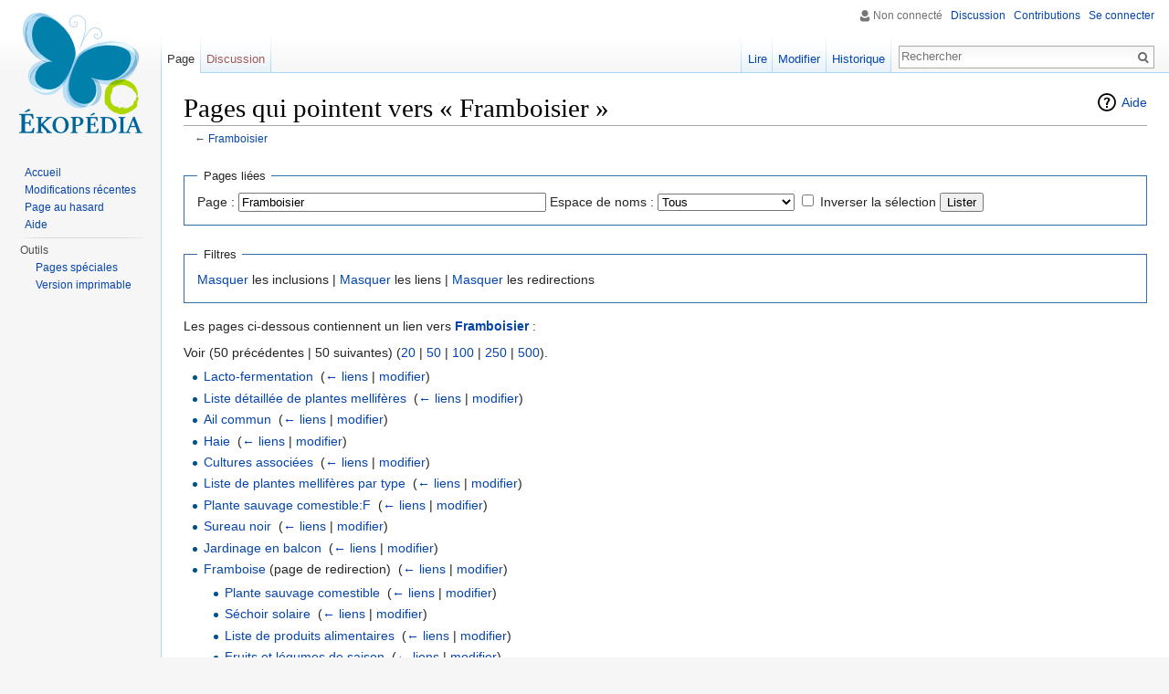

--- FILE ---
content_type: text/html; charset=UTF-8
request_url: http://www.ekopedia.fr/wiki/Sp%C3%A9cial:Pages_li%C3%A9es/Framboisier
body_size: 5918
content:
<!DOCTYPE html>
<html lang="fr" dir="ltr" class="client-nojs">
<head>
<meta charset="UTF-8"/>
<title>Pages qui pointent vers « Framboisier » — Ekopedia</title>
<script>document.documentElement.className = document.documentElement.className.replace( /(^|\s)client-nojs(\s|$)/, "$1client-js$2" );</script>
<script>(window.RLQ=window.RLQ||[]).push(function(){mw.config.set({"wgCanonicalNamespace":"Special","wgCanonicalSpecialPageName":"Whatlinkshere","wgNamespaceNumber":-1,"wgPageName":"Spécial:Pages_liées/Framboisier","wgTitle":"Pages liées/Framboisier","wgCurRevisionId":0,"wgRevisionId":0,"wgArticleId":0,"wgIsArticle":false,"wgIsRedirect":false,"wgAction":"view","wgUserName":null,"wgUserGroups":["*"],"wgCategories":[],"wgBreakFrames":true,"wgPageContentLanguage":"fr","wgPageContentModel":"wikitext","wgSeparatorTransformTable":[",\t."," \t,"],"wgDigitTransformTable":["",""],"wgDefaultDateFormat":"dmy","wgMonthNames":["","janvier","février","mars","avril","mai","juin","juillet","août","septembre","octobre","novembre","décembre"],"wgMonthNamesShort":["","jan","fév","mar","avr","mai","juin","juil","août","sep","oct","nov","déc"],"wgRelevantPageName":"Framboisier","wgRelevantArticleId":4912,"wgRequestId":"441fe89e4bfde8a977a907b1","wgIsProbablyEditable":false,"wgWikiEditorEnabledModules":{"toolbar":true,"dialogs":true,"preview":true,"publish":true}});mw.loader.implement("user.options",function($,jQuery,require,module){mw.user.options.set({"variant":"fr"});});mw.loader.implement("user.tokens",function ( $, jQuery, require, module ) {
mw.user.tokens.set({"editToken":"+\\","patrolToken":"+\\","watchToken":"+\\","csrfToken":"+\\"});/*@nomin*/;

});mw.loader.load(["mediawiki.page.startup","skins.vector.js"]);});</script>
<link rel="stylesheet" href="/load.php?debug=false&amp;lang=fr&amp;modules=mediawiki.helplink%2CsectionAnchor%7Cmediawiki.legacy.commonPrint%2Cshared%7Cmediawiki.skinning.interface%7Cskins.vector.styles&amp;only=styles&amp;skin=vector"/>
<meta name="ResourceLoaderDynamicStyles" content=""/>
<script async="" src="/load.php?debug=false&amp;lang=fr&amp;modules=startup&amp;only=scripts&amp;skin=vector"></script>
<meta name="generator" content="MediaWiki 1.27.1"/>
<meta name="robots" content="noindex,nofollow"/>
<link rel="shortcut icon" href="/favicon.ico"/>
<link rel="search" type="application/opensearchdescription+xml" href="/opensearch_desc.php" title="Ekopedia (fr)"/>
<link rel="EditURI" type="application/rsd+xml" href="https://www.ekopedia.fr/api.php?action=rsd"/>
<link rel="copyright" href="https://creativecommons.org/licenses/by-sa/4.0/"/>
<link rel="alternate" type="application/atom+xml" title="Flux Atom de Ekopedia" href="/index.php?title=Sp%C3%A9cial:Modifications_r%C3%A9centes&amp;feed=atom"/>
<script>
        (function(i,s,o,g,r,a,m){i['GoogleAnalyticsObject']=r;i[r]=i[r]||function(){
        (i[r].q=i[r].q||[]).push(arguments)},i[r].l=1*new Date();a=s.createElement(o),
        m=s.getElementsByTagName(o)[0];a.async=1;a.src=g;m.parentNode.insertBefore(a,m)
        })(window,document,'script','https://www.google-analytics.com/analytics.js','ga');

        ga('create', 'UA-92489707-1', 'auto');
        ga('send', 'pageview');
        </script>
</head>
<body class="mediawiki ltr sitedir-ltr ns--1 ns-special mw-special-Whatlinkshere page-Spécial_Pages_liées_Framboisier rootpage-Spécial_Pages_liées_Framboisier skin-vector action-view">
		<div id="mw-page-base" class="noprint"></div>
		<div id="mw-head-base" class="noprint"></div>
		<div id="content" class="mw-body" role="main">
			<a id="top"></a>

						<div class="mw-indicators">
<div id="mw-indicator-mw-helplink" class="mw-indicator"><a href="//www.mediawiki.org/wiki/Special:MyLanguage/Help:What_links_here" target="_blank" class="mw-helplink">Aide</a></div>
</div>
			<h1 id="firstHeading" class="firstHeading" lang="fr">Pages qui pointent vers « Framboisier »</h1>
									<div id="bodyContent" class="mw-body-content">
								<div id="contentSub">← <a href="/wiki/Framboisier" title="Framboisier">Framboisier</a></div>
												<div id="jump-to-nav" class="mw-jump">
					Aller à :					<a href="#mw-head">navigation</a>, 					<a href="#p-search">rechercher</a>
				</div>
				<div id="mw-content-text"><form action="/index.php"><input type="hidden" value="Spécial:Pages liées" name="title"/><fieldset>
<legend>Pages liées</legend>
<label for="mw-whatlinkshere-target" class="mw-searchInput">Page :</label>&#160;<input name="target" size="40" value="Framboisier" id="mw-whatlinkshere-target" class="mw-searchInput" /> <label for="namespace">Espace de noms :</label>&#160;<select class="namespaceselector" id="namespace" name="namespace">
<option value="" selected="">Tous</option>
<option value="0">(Principal)</option>
<option value="1">Discussion</option>
<option value="2">Utilisateur</option>
<option value="3">Discussion utilisateur</option>
<option value="4">Ekopedia</option>
<option value="5">Discussion Ekopedia</option>
<option value="6">Fichier</option>
<option value="7">Discussion fichier</option>
<option value="8">MediaWiki</option>
<option value="9">Discussion MediaWiki</option>
<option value="10">Modèle</option>
<option value="11">Discussion modèle</option>
<option value="12">Aide</option>
<option value="13">Discussion aide</option>
<option value="14">Catégorie</option>
<option value="15">Discussion catégorie</option>
<option value="102">Projet</option>
<option value="103">Discussion du projet</option>
<option value="828">Module</option>
<option value="829">Discussion module</option>
</select>&#160;<input name="invert" type="checkbox" value="1" id="nsinvert" title="Cochez cette case pour cacher les liens des pages dans l&#039;espace de nom sélectionné." />&#160;<label for="nsinvert" title="Cochez cette case pour cacher les liens des pages dans l&#039;espace de nom sélectionné.">Inverser la sélection</label> <input type="submit" value="Lister"/></fieldset></form>
<fieldset>
<legend>Filtres</legend>
<a href="/index.php?title=Sp%C3%A9cial:Pages_li%C3%A9es/Framboisier&amp;hidetrans=1" title="Spécial:Pages liées/Framboisier">Masquer</a> les inclusions | <a href="/index.php?title=Sp%C3%A9cial:Pages_li%C3%A9es/Framboisier&amp;hidelinks=1" title="Spécial:Pages liées/Framboisier">Masquer</a> les liens | <a href="/index.php?title=Sp%C3%A9cial:Pages_li%C3%A9es/Framboisier&amp;hideredirs=1" title="Spécial:Pages liées/Framboisier">Masquer</a> les redirections
</fieldset>
<p>Les pages ci-dessous contiennent un lien vers <b><a href="/wiki/Framboisier" title="Framboisier">Framboisier</a></b>&#160;:
</p>Voir (50 précédentes  |  50 suivantes) (<a href="/index.php?title=Sp%C3%A9cial:Pages_li%C3%A9es/Framboisier&amp;limit=20" title="Spécial:Pages liées/Framboisier">20</a> | <a href="/index.php?title=Sp%C3%A9cial:Pages_li%C3%A9es/Framboisier&amp;limit=50" title="Spécial:Pages liées/Framboisier">50</a> | <a href="/index.php?title=Sp%C3%A9cial:Pages_li%C3%A9es/Framboisier&amp;limit=100" title="Spécial:Pages liées/Framboisier">100</a> | <a href="/index.php?title=Sp%C3%A9cial:Pages_li%C3%A9es/Framboisier&amp;limit=250" title="Spécial:Pages liées/Framboisier">250</a> | <a href="/index.php?title=Sp%C3%A9cial:Pages_li%C3%A9es/Framboisier&amp;limit=500" title="Spécial:Pages liées/Framboisier">500</a>).<ul id="mw-whatlinkshere-list"><li><a href="/wiki/Lacto-fermentation" title="Lacto-fermentation">Lacto-fermentation</a>  ‎ <span class="mw-whatlinkshere-tools">(<a href="/index.php?title=Sp%C3%A9cial:Pages_li%C3%A9es&amp;target=Lacto-fermentation" title="Spécial:Pages liées">← liens</a> | <a href="/index.php?title=Lacto-fermentation&amp;action=edit" title="Lacto-fermentation">modifier</a>)</span></li>
<li><a href="/wiki/Liste_d%C3%A9taill%C3%A9e_de_plantes_mellif%C3%A8res" title="Liste détaillée de plantes mellifères">Liste détaillée de plantes mellifères</a>  ‎ <span class="mw-whatlinkshere-tools">(<a href="/index.php?title=Sp%C3%A9cial:Pages_li%C3%A9es&amp;target=Liste+d%C3%A9taill%C3%A9e+de+plantes+mellif%C3%A8res" title="Spécial:Pages liées">← liens</a> | <a href="/index.php?title=Liste_d%C3%A9taill%C3%A9e_de_plantes_mellif%C3%A8res&amp;action=edit" title="Liste détaillée de plantes mellifères">modifier</a>)</span></li>
<li><a href="/wiki/Ail_commun" title="Ail commun">Ail commun</a>  ‎ <span class="mw-whatlinkshere-tools">(<a href="/index.php?title=Sp%C3%A9cial:Pages_li%C3%A9es&amp;target=Ail+commun" title="Spécial:Pages liées">← liens</a> | <a href="/index.php?title=Ail_commun&amp;action=edit" title="Ail commun">modifier</a>)</span></li>
<li><a href="/wiki/Haie" title="Haie">Haie</a>  ‎ <span class="mw-whatlinkshere-tools">(<a href="/index.php?title=Sp%C3%A9cial:Pages_li%C3%A9es&amp;target=Haie" title="Spécial:Pages liées">← liens</a> | <a href="/index.php?title=Haie&amp;action=edit" title="Haie">modifier</a>)</span></li>
<li><a href="/wiki/Cultures_associ%C3%A9es" title="Cultures associées">Cultures associées</a>  ‎ <span class="mw-whatlinkshere-tools">(<a href="/index.php?title=Sp%C3%A9cial:Pages_li%C3%A9es&amp;target=Cultures+associ%C3%A9es" title="Spécial:Pages liées">← liens</a> | <a href="/index.php?title=Cultures_associ%C3%A9es&amp;action=edit" title="Cultures associées">modifier</a>)</span></li>
<li><a href="/wiki/Liste_de_plantes_mellif%C3%A8res_par_type" title="Liste de plantes mellifères par type">Liste de plantes mellifères par type</a>  ‎ <span class="mw-whatlinkshere-tools">(<a href="/index.php?title=Sp%C3%A9cial:Pages_li%C3%A9es&amp;target=Liste+de+plantes+mellif%C3%A8res+par+type" title="Spécial:Pages liées">← liens</a> | <a href="/index.php?title=Liste_de_plantes_mellif%C3%A8res_par_type&amp;action=edit" title="Liste de plantes mellifères par type">modifier</a>)</span></li>
<li><a href="/wiki/Plante_sauvage_comestible:F" title="Plante sauvage comestible:F">Plante sauvage comestible:F</a>  ‎ <span class="mw-whatlinkshere-tools">(<a href="/index.php?title=Sp%C3%A9cial:Pages_li%C3%A9es&amp;target=Plante+sauvage+comestible%3AF" title="Spécial:Pages liées">← liens</a> | <a href="/index.php?title=Plante_sauvage_comestible:F&amp;action=edit" title="Plante sauvage comestible:F">modifier</a>)</span></li>
<li><a href="/wiki/Sureau_noir" title="Sureau noir">Sureau noir</a>  ‎ <span class="mw-whatlinkshere-tools">(<a href="/index.php?title=Sp%C3%A9cial:Pages_li%C3%A9es&amp;target=Sureau+noir" title="Spécial:Pages liées">← liens</a> | <a href="/index.php?title=Sureau_noir&amp;action=edit" title="Sureau noir">modifier</a>)</span></li>
<li><a href="/wiki/Jardinage_en_balcon" title="Jardinage en balcon">Jardinage en balcon</a>  ‎ <span class="mw-whatlinkshere-tools">(<a href="/index.php?title=Sp%C3%A9cial:Pages_li%C3%A9es&amp;target=Jardinage+en+balcon" title="Spécial:Pages liées">← liens</a> | <a href="/index.php?title=Jardinage_en_balcon&amp;action=edit" title="Jardinage en balcon">modifier</a>)</span></li>
<li><a href="/index.php?title=Framboise&amp;redirect=no" title="Framboise" class="mw-redirect">Framboise</a> (page de redirection) ‎ <span class="mw-whatlinkshere-tools">(<a href="/index.php?title=Sp%C3%A9cial:Pages_li%C3%A9es&amp;target=Framboise" title="Spécial:Pages liées">← liens</a> | <a href="/index.php?title=Framboise&amp;action=edit" title="Framboise">modifier</a>)</span>
<ul><li><a href="/wiki/Plante_sauvage_comestible" title="Plante sauvage comestible">Plante sauvage comestible</a>  ‎ <span class="mw-whatlinkshere-tools">(<a href="/index.php?title=Sp%C3%A9cial:Pages_li%C3%A9es&amp;target=Plante+sauvage+comestible" title="Spécial:Pages liées">← liens</a> | <a href="/index.php?title=Plante_sauvage_comestible&amp;action=edit" title="Plante sauvage comestible">modifier</a>)</span></li>
<li><a href="/wiki/S%C3%A9choir_solaire" title="Séchoir solaire">Séchoir solaire</a>  ‎ <span class="mw-whatlinkshere-tools">(<a href="/index.php?title=Sp%C3%A9cial:Pages_li%C3%A9es&amp;target=S%C3%A9choir+solaire" title="Spécial:Pages liées">← liens</a> | <a href="/index.php?title=S%C3%A9choir_solaire&amp;action=edit" title="Séchoir solaire">modifier</a>)</span></li>
<li><a href="/wiki/Liste_de_produits_alimentaires" title="Liste de produits alimentaires">Liste de produits alimentaires</a>  ‎ <span class="mw-whatlinkshere-tools">(<a href="/index.php?title=Sp%C3%A9cial:Pages_li%C3%A9es&amp;target=Liste+de+produits+alimentaires" title="Spécial:Pages liées">← liens</a> | <a href="/index.php?title=Liste_de_produits_alimentaires&amp;action=edit" title="Liste de produits alimentaires">modifier</a>)</span></li>
<li><a href="/wiki/Fruits_et_l%C3%A9gumes_de_saison" title="Fruits et légumes de saison">Fruits et légumes de saison</a>  ‎ <span class="mw-whatlinkshere-tools">(<a href="/index.php?title=Sp%C3%A9cial:Pages_li%C3%A9es&amp;target=Fruits+et+l%C3%A9gumes+de+saison" title="Spécial:Pages liées">← liens</a> | <a href="/index.php?title=Fruits_et_l%C3%A9gumes_de_saison&amp;action=edit" title="Fruits et légumes de saison">modifier</a>)</span></li>
<li><a href="/wiki/Gratuit%C3%A9" title="Gratuité">Gratuité</a>  ‎ <span class="mw-whatlinkshere-tools">(<a href="/index.php?title=Sp%C3%A9cial:Pages_li%C3%A9es&amp;target=Gratuit%C3%A9" title="Spécial:Pages liées">← liens</a> | <a href="/index.php?title=Gratuit%C3%A9&amp;action=edit" title="Gratuité">modifier</a>)</span></li>
<li><a href="/wiki/Jardin_potager" title="Jardin potager">Jardin potager</a>  ‎ <span class="mw-whatlinkshere-tools">(<a href="/index.php?title=Sp%C3%A9cial:Pages_li%C3%A9es&amp;target=Jardin+potager" title="Spécial:Pages liées">← liens</a> | <a href="/index.php?title=Jardin_potager&amp;action=edit" title="Jardin potager">modifier</a>)</span></li>
<li><a href="/wiki/Discussion_utilisateur:82.125.70.185" title="Discussion utilisateur:82.125.70.185">Discussion utilisateur:82.125.70.185</a>  ‎ <span class="mw-whatlinkshere-tools">(<a href="/index.php?title=Sp%C3%A9cial:Pages_li%C3%A9es&amp;target=Discussion+utilisateur%3A82.125.70.185" title="Spécial:Pages liées">← liens</a> | <a href="/index.php?title=Discussion_utilisateur:82.125.70.185&amp;action=edit" title="Discussion utilisateur:82.125.70.185">modifier</a>)</span></li>
<li><a href="/wiki/Classement_des_fruits_et_l%C3%A9gumes_en_fonction_de_leur_quantit%C3%A9_de_r%C3%A9sidus_en_pesticides" title="Classement des fruits et légumes en fonction de leur quantité de résidus en pesticides">Classement des fruits et légumes en fonction de leur quantité de résidus en pesticides</a>  ‎ <span class="mw-whatlinkshere-tools">(<a href="/index.php?title=Sp%C3%A9cial:Pages_li%C3%A9es&amp;target=Classement+des+fruits+et+l%C3%A9gumes+en+fonction+de+leur+quantit%C3%A9+de+r%C3%A9sidus+en+pesticides" title="Spécial:Pages liées">← liens</a> | <a href="/index.php?title=Classement_des_fruits_et_l%C3%A9gumes_en_fonction_de_leur_quantit%C3%A9_de_r%C3%A9sidus_en_pesticides&amp;action=edit" title="Classement des fruits et légumes en fonction de leur quantité de résidus en pesticides">modifier</a>)</span></li>
<li><a href="/wiki/All%C3%A9lopathie_du_noyer" title="Allélopathie du noyer">Allélopathie du noyer</a>  ‎ <span class="mw-whatlinkshere-tools">(<a href="/index.php?title=Sp%C3%A9cial:Pages_li%C3%A9es&amp;target=All%C3%A9lopathie+du+noyer" title="Spécial:Pages liées">← liens</a> | <a href="/index.php?title=All%C3%A9lopathie_du_noyer&amp;action=edit" title="Allélopathie du noyer">modifier</a>)</span></li>
<li><a href="/wiki/Belladone" title="Belladone">Belladone</a>  ‎ <span class="mw-whatlinkshere-tools">(<a href="/index.php?title=Sp%C3%A9cial:Pages_li%C3%A9es&amp;target=Belladone" title="Spécial:Pages liées">← liens</a> | <a href="/index.php?title=Belladone&amp;action=edit" title="Belladone">modifier</a>)</span></li>
<li><a href="/wiki/Insectes_pollinisateurs" title="Insectes pollinisateurs">Insectes pollinisateurs</a>  ‎ <span class="mw-whatlinkshere-tools">(<a href="/index.php?title=Sp%C3%A9cial:Pages_li%C3%A9es&amp;target=Insectes+pollinisateurs" title="Spécial:Pages liées">← liens</a> | <a href="/index.php?title=Insectes_pollinisateurs&amp;action=edit" title="Insectes pollinisateurs">modifier</a>)</span></li>
</ul></li><li><a href="/wiki/Utilisateur:Hermes/Cultures_associ%C3%A9es" title="Utilisateur:Hermes/Cultures associées">Utilisateur:Hermes/Cultures associées</a>  ‎ <span class="mw-whatlinkshere-tools">(<a href="/index.php?title=Sp%C3%A9cial:Pages_li%C3%A9es&amp;target=Utilisateur%3AHermes%2FCultures+associ%C3%A9es" title="Spécial:Pages liées">← liens</a> | <a href="/index.php?title=Utilisateur:Hermes/Cultures_associ%C3%A9es&amp;action=edit" title="Utilisateur:Hermes/Cultures associées">modifier</a>)</span></li>
<li><a href="/wiki/Arbres_et_arbustes_par_pays" title="Arbres et arbustes par pays">Arbres et arbustes par pays</a>  ‎ <span class="mw-whatlinkshere-tools">(<a href="/index.php?title=Sp%C3%A9cial:Pages_li%C3%A9es&amp;target=Arbres+et+arbustes+par+pays" title="Spécial:Pages liées">← liens</a> | <a href="/index.php?title=Arbres_et_arbustes_par_pays&amp;action=edit" title="Arbres et arbustes par pays">modifier</a>)</span></li>
<li><a href="/wiki/For%C3%AAt_comestible" title="Forêt comestible">Forêt comestible</a>  ‎ <span class="mw-whatlinkshere-tools">(<a href="/index.php?title=Sp%C3%A9cial:Pages_li%C3%A9es&amp;target=For%C3%AAt+comestible" title="Spécial:Pages liées">← liens</a> | <a href="/index.php?title=For%C3%AAt_comestible&amp;action=edit" title="Forêt comestible">modifier</a>)</span></li>
<li><a href="/wiki/Liste_de_plantes" title="Liste de plantes">Liste de plantes</a>  ‎ <span class="mw-whatlinkshere-tools">(<a href="/index.php?title=Sp%C3%A9cial:Pages_li%C3%A9es&amp;target=Liste+de+plantes" title="Spécial:Pages liées">← liens</a> | <a href="/index.php?title=Liste_de_plantes&amp;action=edit" title="Liste de plantes">modifier</a>)</span></li>
<li><a href="/wiki/Utilisateur:-_Hermes_-/Mes_travaux/Compagnonnage_botanique" title="Utilisateur:- Hermes -/Mes travaux/Compagnonnage botanique">Utilisateur:- Hermes -/Mes travaux/Compagnonnage botanique</a>  ‎ <span class="mw-whatlinkshere-tools">(<a href="/index.php?title=Sp%C3%A9cial:Pages_li%C3%A9es&amp;target=Utilisateur%3A-+Hermes+-%2FMes+travaux%2FCompagnonnage+botanique" title="Spécial:Pages liées">← liens</a> | <a href="/index.php?title=Utilisateur:-_Hermes_-/Mes_travaux/Compagnonnage_botanique&amp;action=edit" title="Utilisateur:- Hermes -/Mes travaux/Compagnonnage botanique">modifier</a>)</span></li>
<li><a href="/index.php?title=Rubus_idaeus&amp;redirect=no" title="Rubus idaeus" class="mw-redirect">Rubus idaeus</a> (page de redirection) ‎ <span class="mw-whatlinkshere-tools">(<a href="/index.php?title=Sp%C3%A9cial:Pages_li%C3%A9es&amp;target=Rubus+idaeus" title="Spécial:Pages liées">← liens</a> | <a href="/index.php?title=Rubus_idaeus&amp;action=edit" title="Rubus idaeus">modifier</a>)</span>
</li></ul>Voir (50 précédentes  |  50 suivantes) (<a href="/index.php?title=Sp%C3%A9cial:Pages_li%C3%A9es/Framboisier&amp;limit=20" title="Spécial:Pages liées/Framboisier">20</a> | <a href="/index.php?title=Sp%C3%A9cial:Pages_li%C3%A9es/Framboisier&amp;limit=50" title="Spécial:Pages liées/Framboisier">50</a> | <a href="/index.php?title=Sp%C3%A9cial:Pages_li%C3%A9es/Framboisier&amp;limit=100" title="Spécial:Pages liées/Framboisier">100</a> | <a href="/index.php?title=Sp%C3%A9cial:Pages_li%C3%A9es/Framboisier&amp;limit=250" title="Spécial:Pages liées/Framboisier">250</a> | <a href="/index.php?title=Sp%C3%A9cial:Pages_li%C3%A9es/Framboisier&amp;limit=500" title="Spécial:Pages liées/Framboisier">500</a>).</div>					<div class="printfooter">
						Récupérée de «&#160;<a dir="ltr" href="https://www.ekopedia.fr/wiki/Spécial:Pages_liées/Framboisier">https://www.ekopedia.fr/wiki/Spécial:Pages_liées/Framboisier</a>&#160;»					</div>
				<div id="catlinks" class="catlinks catlinks-allhidden" data-mw="interface"></div>				<div class="visualClear"></div>
							</div>
		</div>
		<div id="mw-navigation">
			<h2>Menu de navigation</h2>

			<div id="mw-head">
									<div id="p-personal" role="navigation" class="" aria-labelledby="p-personal-label">
						<h3 id="p-personal-label">Outils personnels</h3>
						<ul>
							<li id="pt-anonuserpage">Non connecté</li><li id="pt-anontalk"><a href="/wiki/Sp%C3%A9cial:Mes_discussions" title="La page de discussion pour les contributions depuis cette adresse IP [n]" accesskey="n">Discussion</a></li><li id="pt-anoncontribs"><a href="/wiki/Sp%C3%A9cial:Mes_contributions" title="Une liste des modifications effectuées depuis cette adresse IP [y]" accesskey="y">Contributions</a></li><li id="pt-login"><a href="/index.php?title=Sp%C3%A9cial:Connexion&amp;returnto=Sp%C3%A9cial%3APages+li%C3%A9es%2FFramboisier" title="Il est recommandé de vous identifier ; ce n'est cependant pas obligatoire. [o]" accesskey="o">Se connecter</a></li>						</ul>
					</div>
									<div id="left-navigation">
										<div id="p-namespaces" role="navigation" class="vectorTabs" aria-labelledby="p-namespaces-label">
						<h3 id="p-namespaces-label">Espaces de noms</h3>
						<ul>
															<li  id="ca-nstab-main" class="selected"><span><a href="/wiki/Framboisier"  title="Voir la page de contenu [c]" accesskey="c">Page</a></span></li>
															<li  id="ca-talk" class="new"><span><a href="/index.php?title=Discussion:Framboisier&amp;action=edit&amp;redlink=1"  title="Discussion au sujet de cette page de contenu [t]" accesskey="t" rel="discussion">Discussion</a></span></li>
													</ul>
					</div>
										<div id="p-variants" role="navigation" class="vectorMenu emptyPortlet" aria-labelledby="p-variants-label">
												<h3 id="p-variants-label">
							<span>Variantes</span><a href="#"></a>
						</h3>

						<div class="menu">
							<ul>
															</ul>
						</div>
					</div>
									</div>
				<div id="right-navigation">
										<div id="p-views" role="navigation" class="vectorTabs" aria-labelledby="p-views-label">
						<h3 id="p-views-label">Affichages</h3>
						<ul>
															<li id="ca-view"><span><a href="/wiki/Framboisier" >Lire</a></span></li>
															<li id="ca-edit"><span><a href="/index.php?title=Framboisier&amp;action=edit"  title="Modifier le wikicode [e]" accesskey="e">Modifier</a></span></li>
															<li id="ca-history" class="collapsible"><span><a href="/index.php?title=Framboisier&amp;action=history"  title="Les versions passées de cette page (avec leurs contributeurs) [h]" accesskey="h">Historique</a></span></li>
													</ul>
					</div>
										<div id="p-cactions" role="navigation" class="vectorMenu emptyPortlet" aria-labelledby="p-cactions-label">
						<h3 id="p-cactions-label"><span>Plus</span><a href="#"></a></h3>

						<div class="menu">
							<ul>
															</ul>
						</div>
					</div>
										<div id="p-search" role="search">
						<h3>
							<label for="searchInput">Rechercher</label>
						</h3>

						<form action="/index.php" id="searchform">
							<div id="simpleSearch">
							<input type="search" name="search" placeholder="Rechercher" title="Rechercher dans Ekopedia [f]" accesskey="f" id="searchInput"/><input type="hidden" value="Spécial:Recherche" name="title"/><input type="submit" name="fulltext" value="Rechercher" title="Rechercher les pages comportant ce texte." id="mw-searchButton" class="searchButton mw-fallbackSearchButton"/><input type="submit" name="go" value="Lire" title="Aller vers une page portant exactement ce nom si elle existe." id="searchButton" class="searchButton"/>							</div>
						</form>
					</div>
									</div>
			</div>
			<div id="mw-panel">
				<div id="p-logo" role="banner"><a class="mw-wiki-logo" href="/wiki/Accueil"  title="Page principale"></a></div>
						<div class="portal" role="navigation" id='p-navigation' aria-labelledby='p-navigation-label'>
			<h3 id='p-navigation-label'>Navigation</h3>

			<div class="body">
									<ul>
						<li id="n-mainpage-description"><a href="/wiki/Accueil" title="Aller à l'accueil [z]" accesskey="z">Accueil</a></li><li id="n-recentchanges"><a href="/wiki/Sp%C3%A9cial:Modifications_r%C3%A9centes" title="Liste des modifications récentes sur le wiki [r]" accesskey="r">Modifications récentes</a></li><li id="n-randompage"><a href="/wiki/Sp%C3%A9cial:Page_au_hasard" title="Afficher une page au hasard [x]" accesskey="x">Page au hasard</a></li><li id="n-help"><a href="https://www.mediawiki.org/wiki/Special:MyLanguage/Help:Contents" title="Aide">Aide</a></li>					</ul>
							</div>
		</div>
			<div class="portal" role="navigation" id='p-tb' aria-labelledby='p-tb-label'>
			<h3 id='p-tb-label'>Outils</h3>

			<div class="body">
									<ul>
						<li id="t-specialpages"><a href="/wiki/Sp%C3%A9cial:Pages_sp%C3%A9ciales" title="Liste de toutes les pages spéciales [q]" accesskey="q">Pages spéciales</a></li><li id="t-print"><a href="/index.php?title=Sp%C3%A9cial:Pages_li%C3%A9es/Framboisier&amp;printable=yes" rel="alternate" title="Version imprimable de cette page [p]" accesskey="p">Version imprimable</a></li>					</ul>
							</div>
		</div>
				</div>
		</div>
		<div id="footer" role="contentinfo">
							<ul id="footer-places">
											<li id="footer-places-privacy"><a href="/wiki/Ekopedia:Confidentialit%C3%A9" title="Ekopedia:Confidentialité">Politique de confidentialité</a></li>
											<li id="footer-places-about"><a href="/wiki/Ekopedia:%C3%80_propos" title="Ekopedia:À propos">À propos de Ekopedia</a></li>
											<li id="footer-places-disclaimer"><a href="/wiki/Ekopedia:Avertissements_g%C3%A9n%C3%A9raux" title="Ekopedia:Avertissements généraux">Avertissements</a></li>
									</ul>
										<ul id="footer-icons" class="noprint">
											<li id="footer-copyrightico">
							<a href="https://creativecommons.org/licenses/by-sa/4.0/"><img src="/resources/assets/licenses/cc-by-sa.png" alt="Creative Commons Attribution-ShareAlike" width="88" height="31"/></a>						</li>
											<li id="footer-poweredbyico">
							<a href="//www.mediawiki.org/"><img src="/resources/assets/poweredby_mediawiki_88x31.png" alt="Powered by MediaWiki" srcset="/resources/assets/poweredby_mediawiki_132x47.png 1.5x, /resources/assets/poweredby_mediawiki_176x62.png 2x" width="88" height="31"/></a>						</li>
									</ul>
						<div style="clear:both"></div>
		</div>
		<script>(window.RLQ=window.RLQ||[]).push(function(){mw.loader.state({"user":"ready","user.groups":"ready"});mw.loader.load(["site","mediawiki.user","mediawiki.hidpi","mediawiki.page.ready","mediawiki.searchSuggest"]);});</script><script>(window.RLQ=window.RLQ||[]).push(function(){mw.config.set({"wgBackendResponseTime":525});});</script>
	</body>
</html>


--- FILE ---
content_type: text/css; charset=utf-8
request_url: http://www.ekopedia.fr/load.php?debug=false&lang=fr&modules=mediawiki.helplink%2CsectionAnchor%7Cmediawiki.legacy.commonPrint%2Cshared%7Cmediawiki.skinning.interface%7Cskins.vector.styles&only=styles&skin=vector
body_size: 9971
content:
#mw-indicator-mw-helplink a{background-image:url(/resources/src/mediawiki/images/help.png?e3a5b);background-image:linear-gradient(transparent,transparent),url(data:image/svg+xml,%3C%3Fxml%20version%3D%221.0%22%20encoding%3D%22utf-8%22%3F%3E%3Csvg%20xmlns%3D%22http%3A%2F%2Fwww.w3.org%2F2000%2Fsvg%22%20width%3D%2224%22%20height%3D%2224%22%20viewBox%3D%220%200%2024%2024%22%3E%3Cg%3E%3Cpath%20d%3D%22M12.001%202.085c-5.478%200-9.916%204.438-9.916%209.916%200%205.476%204.438%209.914%209.916%209.914%205.476%200%209.914-4.438%209.914-9.914%200-5.478-4.438-9.916-9.914-9.916zm.001%2018c-4.465%200-8.084-3.619-8.084-8.083%200-4.465%203.619-8.084%208.084-8.084%204.464%200%208.083%203.619%208.083%208.084%200%204.464-3.619%208.083-8.083%208.083z%22%2F%3E%3Cg%3E%3Cpath%20d%3D%22M11.766%206.688c-2.5%200-3.219%202.188-3.219%202.188l1.411.854s.298-.791.901-1.229c.516-.375%201.625-.625%202.219.125.701.885-.17%201.587-1.078%202.719-.953%201.186-1%203.655-1%203.655h1.969s.135-2.318%201.041-3.381c.603-.707%201.443-1.338%201.443-2.494s-1.187-2.437-3.687-2.437z%22%2F%3E%3Cpath%20d%3D%22M11%2016h2v2h-2z%22%2F%3E%3C%2Fg%3E%3C%2Fg%3E%3C%2Fsvg%3E%0A);background-image:linear-gradient(transparent,transparent),url(/resources/src/mediawiki/images/help.svg?b3daa)!ie;background-image:-o-linear-gradient(transparent,transparent),url(/resources/src/mediawiki/images/help.png?e3a5b);background-repeat:no-repeat;background-position:left center;padding-left:28px;display:inline-block;height:24px;line-height:24px}.mw-headline-anchor{display:none}@media print{.noprint,div#jump-to-nav,.mw-jump,div.top,div#column-one,.mw-editsection,.mw-editsection-like,#footer-places,.mw-hidden-catlinks,.usermessage,.patrollink,.ns-0 .mw-redirectedfrom,div.magnify,#mw-navigation,#siteNotice,div#f-poweredbyico,div#f-copyrightico,li#about,li#disclaimer,li#mobileview,li#privacy{display:none}body{background:#fff;color:#000;margin:0;padding:0}h1,h2,h3,h4,h5,h6{font-weight:bold;page-break-after:avoid}dt{font-weight:bold}ul{list-style-type:square}p{margin:1em 0;line-height:1.2em;orphans:3;widows:3}pre,.mw-code{background:#fff;color:#000;border:1pt dashed #000;padding:1em 0;font-size:8pt;white-space:pre;word-wrap:break-word;overflow:auto}img,.wikitable,.thumb{page-break-inside:avoid}img{border:0;vertical-align:middle}#globalWrapper{width:100% !important;min-width:0 !important}.mw-body{background:#fff;color:#000;border:0 !important;padding:0 !important;margin:0 !important;direction:ltr}#column-content{margin:0 !important}#column-content .mw-body{padding:1em;margin:0 !important}#toc{background-color:#f9f9f9;border:1pt solid #aaa;padding:5px;display:table}.tocnumber,.toctext{display:table-cell}.tocnumber{padding-left:0;padding-right:0.5em}.mw-content-ltr .tocnumber{padding-left:0;padding-right:0.5em}.mw-content-rtl .tocnumber{padding-left:0.5em;padding-right:0}#footer{background:#fff;color:#000;margin-top:1em;border-top:1pt solid #aaa;direction:ltr}a{background:none !important;padding:0 !important}.mw-body a.external.text:after,.mw-body a.external.autonumber:after{content:" (" attr( href ) ")";word-wrap:break-word}.mw-body a.external.text[href^='//']:after,.mw-body a.external.autonumber[href^='//']:after{content:" (https:" attr( href ) ")"}a,a.external,a.new,a.stub{color:#000 !important;text-decoration:none !important}a,a.external,a.new,a.stub{color:inherit !important;text-decoration:inherit !important}div.floatright{float:right;clear:right;position:relative;margin:0.5em 0 0.8em 1.4em}div.floatright p{font-style:italic}div.floatleft{float:left;clear:left;position:relative;margin:0.5em 1.4em 0.8em 0}div.floatleft p{font-style:italic}div.center{text-align:center}div.thumb{background-color:transparent;border:0;width:auto;margin-top:0.5em;margin-bottom:0.8em}div.thumbinner{background-color:#fff;border:1pt solid #ccc;padding:3px !important;font-size:94%;text-align:center;overflow:hidden}html .thumbimage{border:1pt solid #ccc}html .thumbcaption{border:none;text-align:left;line-height:1.4em;padding:3px !important;font-size:94%}div.tright{float:right;clear:right;margin:0.5em 0 0.8em 1.4em}div.tleft{float:left;clear:left;margin:0.5em 1.4em 0.8em 0}img.thumbborder{border:1pt solid #ddd}table.wikitable,table.mw_metadata{background:#fff;margin:1em 0;border:1pt solid #aaa;border-collapse:collapse}table.wikitable > tr > th,table.wikitable > tr > td,table.wikitable > * > tr > th,table.wikitable > * > tr > td,.mw_metadata th,.mw_metadata td{border:1pt solid #aaa;padding:0.2em}table.wikitable > tr > th,table.wikitable > * > tr > th,.mw_metadata th{background:#fff;font-weight:bold;text-align:center}table.wikitable > caption,.mw_metadata caption{font-weight:bold}table.listing,table.listing td{border:1pt solid #000;border-collapse:collapse}a.sortheader{margin:0 0.3em}.catlinks ul{display:inline;padding:0;list-style:none none}.catlinks li{display:inline-block;line-height:1.15em;padding:0 .4em;border-left:1pt solid #aaa;margin:0.1em 0}.catlinks li:first-child{padding-left:.2em;border-left:0}.printfooter{padding:1em 0}}@media screen{.mw-content-ltr{direction:ltr}.mw-content-rtl{direction:rtl}.sitedir-ltr textarea,.sitedir-ltr input{direction:ltr}.sitedir-rtl textarea,.sitedir-rtl input{direction:rtl}.mw-userlink{unicode-bidi:embed}mark{background-color:yellow;color:black}wbr{display:inline-block}input[type="submit"],input[type="button"],input[type="reset"],input[type="file"]{direction:ltr}textarea[dir="ltr"],input[dir="ltr"]{direction:ltr}textarea[dir="rtl"],input[dir="rtl"]{direction:rtl}abbr[title],.explain[title]{border-bottom:1px dotted;cursor:help}@supports (text-decoration:underline dotted){abbr[title],.explain[title]{border-bottom:none;text-decoration:underline dotted}}.mw-plusminus-pos{color:#006400}.mw-plusminus-neg{color:#8b0000}.mw-plusminus-null{color:#aaa}.mw-plusminus-pos,.mw-plusminus-neg,.mw-plusminus-null{unicode-bidi:-moz-isolate;unicode-bidi:isolate}span.comment{font-style:italic;unicode-bidi:-moz-isolate;unicode-bidi:isolate}#wikiPreview.ontop{margin-bottom:1em}#editform,#toolbar,#wpTextbox1{clear:both}li span.deleted,span.history-deleted{text-decoration:line-through;color:#888;font-style:italic}.not-patrolled{background-color:#ffa}.unpatrolled{font-weight:bold;color:red}div.patrollink{font-size:75%;text-align:right}td.mw-label{text-align:right}td.mw-input{text-align:left}td.mw-submit{text-align:left}td.mw-label{vertical-align:middle}td.mw-submit{white-space:nowrap}input#wpSummary{width:80%;margin-bottom:1em}.mw-input-with-label{white-space:nowrap}.mw-content-ltr .thumbcaption{text-align:left}.mw-content-ltr .magnify{float:right}.mw-content-rtl .thumbcaption{text-align:right}.mw-content-rtl .magnify{float:left}#catlinks{text-align:left}.catlinks ul{display:inline;margin:0;padding:0;list-style:none;list-style-type:none;list-style-image:none;vertical-align:middle !ie}.catlinks li{display:inline-block;line-height:1.25em;border-left:1px solid #AAA;margin:0.125em 0;padding:0 0.5em;zoom:1;display:inline !ie}.catlinks li:first-child{padding-left:0.25em;border-left:none}.catlinks li a.mw-redirect{font-style:italic}.mw-hidden-cats-hidden{display:none}.catlinks-allhidden{display:none}p.mw-protect-editreasons,p.mw-filedelete-editreasons,p.mw-delete-editreasons{font-size:90%;text-align:right}.autocomment{color:gray}#pagehistory .history-user{margin-left:0.4em;margin-right:0.2em}#pagehistory li{border:1px solid white}#pagehistory li.selected{background-color:#f9f9f9;border:1px dashed #aaa}.mw-history-revisionactions{float:right}.newpage,.minoredit,.botedit{font-weight:bold}div.mw-warning-with-logexcerpt{padding:3px;margin-bottom:3px;border:2px solid #2F6FAB;clear:both}div.mw-warning-with-logexcerpt ul li{font-size:90%}span.mw-revdelundel-link,strong.mw-revdelundel-link{font-size:90%}span.mw-revdelundel-hidden,input.mw-revdelundel-hidden{visibility:hidden}td.mw-revdel-checkbox,th.mw-revdel-checkbox{padding-right:10px;text-align:center}a.new{color:#BA0000}.plainlinks a.external{background:none !important;padding:0 !important}.rtl a.external.free,.rtl a.external.autonumber{direction:ltr;unicode-bidi:embed}table.wikitable{margin:1em 0;background-color:#f9f9f9;border:1px solid #aaa;border-collapse:collapse;color:black}table.wikitable > tr > th,table.wikitable > tr > td,table.wikitable > * > tr > th,table.wikitable > * > tr > td{border:1px solid #aaa;padding:0.2em 0.4em}table.wikitable > tr > th,table.wikitable > * > tr > th{background-color:#f2f2f2;text-align:center}table.wikitable > caption{font-weight:bold}.error,.warning,.success{font-size:larger}.error{color:#cc0000}.warning{color:#705000}.success{color:#009000}.errorbox,.warningbox,.successbox{border:1px solid;padding:.5em 1em;margin-bottom:1em;display:inline-block;zoom:1;*display:inline}.errorbox h2,.warningbox h2,.successbox h2{font-size:1em;color:inherit;font-weight:bold;display:inline;margin:0 .5em 0 0;border:none}.errorbox{color:#cc0000;border-color:#fac5c5;background-color:#fae3e3}.warningbox{color:#705000;border-color:#fde29b;background-color:#fdf1d1}.successbox{color:#008000;border-color:#b7fdb5;background-color:#e1fddf}.mw-infobox{border:2px solid #ff7f00;margin:0.5em;clear:left;overflow:hidden}.mw-infobox-left{margin:7px;float:left;width:35px}.mw-infobox-right{margin:0.5em 0.5em 0.5em 49px}.previewnote{color:#c00;margin-bottom:1em}.previewnote p{text-indent:3em;margin:0.8em 0}.visualClear{clear:both}.mw-datatable{border-collapse:collapse}.mw-datatable,.mw-datatable td,.mw-datatable th{border:1px solid #aaaaaa;padding:0 0.15em 0 0.15em}.mw-datatable th{background-color:#ddddff}.mw-datatable td{background-color:#ffffff}.mw-datatable tr:hover td{background-color:#eeeeff}table.mw_metadata{font-size:0.8em;margin-left:0.5em;margin-bottom:0.5em;width:400px}table.mw_metadata caption{font-weight:bold}table.mw_metadata th{font-weight:normal}table.mw_metadata td{padding:0.1em}table.mw_metadata{border:none;border-collapse:collapse}table.mw_metadata td,table.mw_metadata th{text-align:center;border:1px solid #aaaaaa;padding-left:5px;padding-right:5px}table.mw_metadata th{background-color:#f9f9f9}table.mw_metadata td{background-color:#fcfcfc}table.mw_metadata ul.metadata-langlist{list-style-type:none;list-style-image:none;padding-right:5px;padding-left:5px;margin:0}.mw-content-ltr ul,.mw-content-rtl .mw-content-ltr ul{margin:0.3em 0 0 1.6em;padding:0}.mw-content-rtl ul,.mw-content-ltr .mw-content-rtl ul{margin:0.3em 1.6em 0 0;padding:0}.mw-content-ltr ol,.mw-content-rtl .mw-content-ltr ol{margin:0.3em 0 0 3.2em;padding:0}.mw-content-rtl ol,.mw-content-ltr .mw-content-rtl ol{margin:0.3em 3.2em 0 0;padding:0}.mw-content-ltr dd,.mw-content-rtl .mw-content-ltr dd{margin-left:1.6em;margin-right:0}.mw-content-rtl dd,.mw-content-ltr .mw-content-rtl dd{margin-right:1.6em;margin-left:0}.mw-ajax-loader{background-image:url(/resources/src/mediawiki.legacy/images/ajax-loader.gif?57f34);background-position:center center;background-repeat:no-repeat;padding:16px;position:relative;top:-16px}.mw-small-spinner{padding:10px !important;margin-right:0.6em;background-image:url(/resources/src/mediawiki.legacy/images/spinner.gif?ca65b);background-position:center center;background-repeat:no-repeat}h1:lang(anp),h1:lang(as),h1:lang(bh),h1:lang(bho),h1:lang(bn),h1:lang(gu),h1:lang(hi),h1:lang(kn),h1:lang(ks),h1:lang(ml),h1:lang(mr),h1:lang(my),h1:lang(mai),h1:lang(ne),h1:lang(new),h1:lang(or),h1:lang(pa),h1:lang(pi),h1:lang(sa),h1:lang(ta),h1:lang(te){line-height:1.6em !important}h2:lang(anp),h3:lang(anp),h4:lang(anp),h5:lang(anp),h6:lang(anp),h2:lang(as),h3:lang(as),h4:lang(as),h5:lang(as),h6:lang(as),h2:lang(bho),h3:lang(bho),h4:lang(bho),h5:lang(bho),h6:lang(bho),h2:lang(bh),h3:lang(bh),h4:lang(bh),h5:lang(bh),h6:lang(bh),h2:lang(bn),h3:lang(bn),h4:lang(bn),h5:lang(bn),h6:lang(bn),h2:lang(gu),h3:lang(gu),h4:lang(gu),h5:lang(gu),h6:lang(gu),h2:lang(hi),h3:lang(hi),h4:lang(hi),h5:lang(hi),h6:lang(hi),h2:lang(kn),h3:lang(kn),h4:lang(kn),h5:lang(kn),h6:lang(kn),h2:lang(ks),h3:lang(ks),h4:lang(ks),h5:lang(ks),h6:lang(ks),h2:lang(ml),h3:lang(ml),h4:lang(ml),h5:lang(ml),h6:lang(ml),h2:lang(mr),h3:lang(mr),h4:lang(mr),h5:lang(mr),h6:lang(mr),h2:lang(my),h3:lang(my),h4:lang(my),h5:lang(my),h6:lang(my),h2:lang(mai),h3:lang(mai),h4:lang(mai),h5:lang(mai),h6:lang(mai),h2:lang(ne),h3:lang(ne),h4:lang(ne),h5:lang(ne),h6:lang(ne),h2:lang(new),h3:lang(new),h4:lang(new),h5:lang(new),h6:lang(new),h2:lang(or),h3:lang(or),h4:lang(or),h5:lang(or),h6:lang(or),h2:lang(pa),h3:lang(pa),h4:lang(pa),h5:lang(pa),h6:lang(pa),h2:lang(pi),h3:lang(pi),h4:lang(pi),h5:lang(pi),h6:lang(pi),h2:lang(sa),h3:lang(sa),h4:lang(sa),h5:lang(sa),h6:lang(sa),h2:lang(ta),h3:lang(ta),h4:lang(ta),h5:lang(ta),h6:lang(ta),h2:lang(te),h3:lang(te),h4:lang(te),h5:lang(te),h6:lang(te){line-height:1.2em}ol:lang(azb) li,ol:lang(bcc) li,ol:lang(bgn) li,ol:lang(bqi) li,ol:lang(fa) li,ol:lang(glk) li,ol:lang(kk-arab) li,ol:lang(lrc) li,ol:lang(luz) li,ol:lang(mzn) li{list-style-type:-moz-persian;list-style-type:persian}ol:lang(ckb) li,ol:lang(sdh) li{list-style-type:-moz-arabic-indic;list-style-type:arabic-indic}ol:lang(hi) li,ol:lang(mr) li{list-style-type:-moz-devanagari;list-style-type:devanagari}ol:lang(as) li,ol:lang(bn) li{list-style-type:-moz-bengali;list-style-type:bengali}ol:lang(or) li{list-style-type:-moz-oriya;list-style-type:oriya}#toc ul,.toc ul{margin:.3em 0}.mw-content-ltr .toc ul,.mw-content-ltr #toc ul,.mw-content-rtl .mw-content-ltr .toc ul,.mw-content-rtl .mw-content-ltr #toc ul{text-align:left}.mw-content-rtl .toc ul,.mw-content-rtl #toc ul,.mw-content-ltr .mw-content-rtl .toc ul,.mw-content-ltr .mw-content-rtl #toc ul{text-align:right}.mw-content-ltr .toc ul ul,.mw-content-ltr #toc ul ul,.mw-content-rtl .mw-content-ltr .toc ul ul,.mw-content-rtl .mw-content-ltr #toc ul ul{margin:0 0 0 2em}.mw-content-rtl .toc ul ul,.mw-content-rtl #toc ul ul,.mw-content-ltr .mw-content-rtl .toc ul ul,.mw-content-ltr .mw-content-rtl #toc ul ul{margin:0 2em 0 0}#toc #toctitle,.toc #toctitle,#toc .toctitle,.toc .toctitle{direction:ltr}.mw-help-field-hint{display:none;margin-left:2px;margin-bottom:-8px;padding:0 0 0 15px;background-image:url(/resources/src/mediawiki.legacy/images/help-question.gif?346d8);background-position:left center;background-repeat:no-repeat;cursor:pointer;font-size:.8em;text-decoration:underline;color:#0645ad}.mw-help-field-hint:hover{background-image:url(/resources/src/mediawiki.legacy/images/help-question-hover.gif?53eb5)}.mw-help-field-data{display:block;background-color:#d6f3ff;padding:5px 8px 4px 8px;border:1px solid #5dc9f4;margin-left:20px}#mw-clearyourcache,#mw-sitecsspreview,#mw-sitejspreview,#mw-usercsspreview,#mw-userjspreview{direction:ltr;unicode-bidi:embed}.diff-currentversion-title,.diff{direction:ltr;unicode-bidi:embed}.diff-contentalign-right td{direction:rtl;unicode-bidi:embed}.diff-contentalign-left td{direction:ltr;unicode-bidi:embed}.diff-multi,.diff-otitle,.diff-ntitle,.diff-lineno{direction:ltr !important;unicode-bidi:embed}#mw-revision-info,#mw-revision-info-current,#mw-revision-nav{direction:ltr;display:inline}div.tright,div.floatright,table.floatright{clear:right;float:right}div.tleft,div.floatleft,table.floatleft{float:left;clear:left}div.floatright,table.floatright,div.floatleft,table.floatleft{position:relative}#mw-credits a{unicode-bidi:embed}.mw-jump,#jump-to-nav{overflow:hidden;height:0;zoom:1}.printfooter{display:none}.xdebug-error{position:absolute;z-index:99}.mw-editsection,#jump-to-nav{-moz-user-select:none;-webkit-user-select:none;-ms-user-select:none;user-select:none}.mw-editsection,.mw-editsection-like{font-size:small;font-weight:normal;margin-left:1em;vertical-align:baseline;line-height:1em;display:inline-block}.mw-content-ltr .mw-editsection,.mw-content-rtl .mw-content-ltr .mw-editsection{margin-left:1em}.mw-content-rtl .mw-editsection,.mw-content-ltr .mw-content-rtl .mw-editsection{margin-right:1em}sup,sub{line-height:1}}@media screen{a{text-decoration:none;color:#0645ad;background:none}a:visited{color:#0b0080}a:active{color:#faa700}a:hover,a:focus{text-decoration:underline}a:lang(ar),a:lang(kk-arab),a:lang(mzn),a:lang(ps),a:lang(ur){text-decoration:none}a.stub{color:#772233}a.new,#p-personal a.new{color:#ba0000}a.new:visited,#p-personal a.new:visited{color:#a55858}.mw-body a.extiw,.mw-body a.extiw:active{color:#36b}.mw-body a.extiw:visited{color:#636}.mw-body a.extiw:active{color:#b63}.mw-body a.external{color:#36b}.mw-body a.external:visited{color:#636}.mw-body a.external:active{color:#b63}.mw-body a.external.free{word-wrap:break-word}img{border:none;vertical-align:middle}hr{height:1px;color:#aaa;background-color:#aaa;border:0;margin:.2em 0}h1,h2,h3,h4,h5,h6{color:black;background:none;font-weight:normal;margin:0;overflow:hidden;padding-top:.5em;padding-bottom:.17em;border-bottom:1px solid #aaa}h1{font-size:188%}h2{font-size:150%}h3,h4,h5,h6{border-bottom:none;font-weight:bold}h3{font-size:128%}h4{font-size:116%}h5{font-size:108%}h6{font-size:100%}h1,h2{margin-bottom:.6em}h3,h4,h5{margin-bottom:.3em}p{margin:.4em 0 .5em 0}p img{margin:0}ul{list-style-type:square;margin:.3em 0 0 1.6em;padding:0}ol{margin:.3em 0 0 3.2em;padding:0;list-style-image:none}li{margin-bottom:.1em}dt{font-weight:bold;margin-bottom:.1em}dl{margin-top:.2em;margin-bottom:.5em}dd{margin-left:1.6em;margin-bottom:.1em}pre,code,tt,kbd,samp,.mw-code{font-family:monospace,Courier}code{color:black;background-color:#f9f9f9;border:1px solid #ddd;border-radius:2px;padding:1px 4px}pre,.mw-code{color:black;background-color:#f9f9f9;border:1px solid #ddd;padding:1em;white-space:pre-wrap}table{font-size:100%}fieldset{border:1px solid #2f6fab;margin:1em 0 1em 0;padding:0 1em 1em}fieldset.nested{margin:0 0 0.5em 0;padding:0 0.5em 0.5em}legend{padding:.5em;font-size:95%}form{border:none;margin:0}textarea{width:100%;padding:.1em;display:block;-moz-box-sizing:border-box;-webkit-box-sizing:border-box;box-sizing:border-box}.center{width:100%;text-align:center}*.center *{margin-left:auto;margin-right:auto}.small{font-size:94%}table.small{font-size:100%}#toc,.toc,.mw-warning,.toccolours{border:1px solid #aaa;background-color:#f9f9f9;padding:5px;font-size:95%}#toc,.toc{display:inline-block;display:table;zoom:1;*display:inline;padding:7px}table#toc,table.toc{border-collapse:collapse}table#toc td,table.toc td{padding:0}#toc h2,.toc h2{display:inline;border:none;padding:0;font-size:100%;font-weight:bold}#toc #toctitle,.toc #toctitle,#toc .toctitle,.toc .toctitle{text-align:center}#toc ul,.toc ul{list-style-type:none;list-style-image:none;margin-left:0;padding:0;text-align:left}#toc ul ul,.toc ul ul{margin:0 0 0 2em}.tocnumber,.toctext{display:table-cell;text-decoration:inherit}.tocnumber{padding-left:0;padding-right:0.5em}.mw-content-ltr .tocnumber{padding-left:0;padding-right:0.5em}.mw-content-rtl .tocnumber{padding-left:0.5em;padding-right:0}.mw-warning{margin-left:50px;margin-right:50px;text-align:center}div.floatright,table.floatright{margin:0 0 .5em .5em;border:0}div.floatright p{font-style:italic}div.floatleft,table.floatleft{margin:0 .5em .5em 0;border:0}div.floatleft p{font-style:italic}div.thumb{margin-bottom:.5em;width:auto;background-color:transparent}div.thumbinner{border:1px solid #ccc;padding:3px;background-color:#f9f9f9;font-size:94%;text-align:center;overflow:hidden}html .thumbimage{border:1px solid #ccc}html .thumbcaption{border:none;line-height:1.4em;padding:3px;font-size:94%;text-align:left}div.magnify{float:right;margin-left:3px}div.magnify a{display:block;text-indent:15px;white-space:nowrap;overflow:hidden;width:15px;height:11px;background-image:url(/resources/src/mediawiki.skinning/images/magnify-clip-ltr.png?eb4e4);background-image:linear-gradient(transparent,transparent),url(data:image/svg+xml,%3C%3Fxml%20version%3D%221.0%22%20encoding%3D%22UTF-8%22%20standalone%3D%22no%22%3F%3E%0A%3Csvg%20xmlns%3D%22http%3A%2F%2Fwww.w3.org%2F2000%2Fsvg%22%20viewBox%3D%220%200%2011%2015%22%20width%3D%2215%22%20height%3D%2211%22%3E%0A%20%20%20%20%3Cg%20id%3D%22magnify-clip%22%20fill%3D%22%23fff%22%20stroke%3D%22%23000%22%3E%0A%20%20%20%20%20%20%20%20%3Cpath%20id%3D%22bigbox%22%20d%3D%22M1.509%201.865h10.99v7.919h-10.99z%22%2F%3E%0A%20%20%20%20%20%20%20%20%3Cpath%20id%3D%22smallbox%22%20d%3D%22M-1.499%206.868h5.943v4.904h-5.943z%22%2F%3E%0A%20%20%20%20%3C%2Fg%3E%0A%3C%2Fsvg%3E%0A);background-image:linear-gradient(transparent,transparent),url(/resources/src/mediawiki.skinning/images/magnify-clip-ltr.svg?7fa0a)!ie;-moz-user-select:none;-webkit-user-select:none;-ms-user-select:none;user-select:none}img.thumbborder{border:1px solid #dddddd}.mw-content-ltr .thumbcaption{text-align:left}.mw-content-ltr .magnify{float:right;margin-left:3px;margin-right:0}.mw-content-ltr div.magnify a{background-image:url(/resources/src/mediawiki.skinning/images/magnify-clip-ltr.png?eb4e4);background-image:linear-gradient(transparent,transparent),url(data:image/svg+xml,%3C%3Fxml%20version%3D%221.0%22%20encoding%3D%22UTF-8%22%20standalone%3D%22no%22%3F%3E%0A%3Csvg%20xmlns%3D%22http%3A%2F%2Fwww.w3.org%2F2000%2Fsvg%22%20viewBox%3D%220%200%2011%2015%22%20width%3D%2215%22%20height%3D%2211%22%3E%0A%20%20%20%20%3Cg%20id%3D%22magnify-clip%22%20fill%3D%22%23fff%22%20stroke%3D%22%23000%22%3E%0A%20%20%20%20%20%20%20%20%3Cpath%20id%3D%22bigbox%22%20d%3D%22M1.509%201.865h10.99v7.919h-10.99z%22%2F%3E%0A%20%20%20%20%20%20%20%20%3Cpath%20id%3D%22smallbox%22%20d%3D%22M-1.499%206.868h5.943v4.904h-5.943z%22%2F%3E%0A%20%20%20%20%3C%2Fg%3E%0A%3C%2Fsvg%3E%0A);background-image:linear-gradient(transparent,transparent),url(/resources/src/mediawiki.skinning/images/magnify-clip-ltr.svg?7fa0a)!ie}.mw-content-rtl .thumbcaption{text-align:right}.mw-content-rtl .magnify{float:left;margin-left:0;margin-right:3px}.mw-content-rtl div.magnify a{background-image:url(/resources/src/mediawiki.skinning/images/magnify-clip-rtl.png?a50a7);background-image:linear-gradient(transparent,transparent),url(data:image/svg+xml,%3C%3Fxml%20version%3D%221.0%22%20encoding%3D%22UTF-8%22%20standalone%3D%22no%22%3F%3E%0A%3Csvg%20xmlns%3D%22http%3A%2F%2Fwww.w3.org%2F2000%2Fsvg%22%20viewBox%3D%220%200%2011%2015%22%20width%3D%2215%22%20height%3D%2211%22%3E%0A%20%20%20%20%3Cg%20id%3D%22magnify-clip%22%20fill%3D%22%23fff%22%20stroke%3D%22%23000%22%3E%0A%20%20%20%20%20%20%20%20%3Cpath%20id%3D%22bigbox%22%20d%3D%22M9.491%201.865h-10.99v7.919h10.99z%22%2F%3E%0A%20%20%20%20%20%20%20%20%3Cpath%20id%3D%22smallbox%22%20d%3D%22M12.499%206.868h-5.943v4.904h5.943z%22%2F%3E%0A%20%20%20%20%3C%2Fg%3E%0A%3C%2Fsvg%3E%0A);background-image:linear-gradient(transparent,transparent),url(/resources/src/mediawiki.skinning/images/magnify-clip-rtl.svg?96de0)!ie}div.tright{margin:.5em 0 1.3em 1.4em}div.tleft{margin:.5em 1.4em 1.3em 0}.catlinks{border:1px solid #aaa;background-color:#f9f9f9;padding:5px;margin-top:1em;clear:both}.editOptions{background-color:#F0F0F0;border:1px solid silver;border-top:none;padding:1em 1em 1.5em 1em;margin-bottom:2em}.usermessage{background-color:#ffce7b;border:1px solid #ffa500;color:black;font-weight:bold;margin:2em 0 1em;padding:.5em 1em;vertical-align:middle}#siteNotice{position:relative;text-align:center;margin:0}#localNotice{margin-bottom:0.9em}.firstHeading{margin-bottom:.1em;line-height:1.2em;padding-bottom:0}#siteSub{display:none}#jump-to-nav{margin-top:-1.4em;margin-bottom:1.4em}#contentSub,#contentSub2{font-size:84%;line-height:1.2em;margin:0 0 1.4em 1em;color:#545454;width:auto}span.subpages{display:block}}.mw-wiki-logo{background-image:url(/resources/assets/wiki.png?17a3b)}@media screen{html{font-size:100%}html,body{height:100%;margin:0;padding:0;font-family:sans-serif}body{background-color:#f6f6f6}.mw-body{margin-left:10em;padding:1em;border:1px solid #a7d7f9;border-right-width:0;margin-top:-1px;background-color:#ffffff;color:#252525;direction:ltr}.mw-body .mw-editsection,.mw-body .mw-editsection-like{font-family:sans-serif}.mw-body p{line-height:inherit;margin:0.5em 0}.mw-body h1,.mw-body h2{font-family:"Linux Libertine",Georgia,Times,serif;line-height:1.3;margin-bottom:0.25em;padding:0}.mw-body h1{font-size:1.8em}.mw-body .mw-body-content h1{margin-top:1em}.mw-body h2{font-size:1.5em;margin-top:1em}.mw-body h3,.mw-body h4,.mw-body h5,.mw-body h6{line-height:1.6;margin-top:0.3em;margin-bottom:0;padding-bottom:0}.mw-body h3{font-size:1.2em}.mw-body h3,.mw-body h4{font-weight:bold}.mw-body h4,.mw-body h5,.mw-body h6{font-size:100%}.mw-body #toc h2,.mw-body .toc h2{font-size:100%;font-family:sans-serif}.mw-body .firstHeading{overflow:visible}.mw-body .mw-indicators{float:right;line-height:1.6;font-size:0.875em;position:relative;z-index:1}.mw-body .mw-indicator{display:inline-block;zoom:1;*display:inline}div.emptyPortlet{display:none}ul{list-style-type:disc;list-style-image:url(data:image/svg+xml,%3C%3Fxml%20version%3D%221.0%22%20encoding%3D%22UTF-8%22%3F%3E%0A%3Csvg%20xmlns%3D%22http%3A%2F%2Fwww.w3.org%2F2000%2Fsvg%22%20version%3D%221.1%22%20width%3D%225%22%20height%3D%2213%22%3E%0A%3Ccircle%20cx%3D%222.5%22%20cy%3D%229.5%22%20r%3D%222.5%22%20fill%3D%22%2300528c%22%2F%3E%0A%3C%2Fsvg%3E%0A);list-style-image:url(/skins/Vector/images/bullet-icon.svg?90d59)!ie;list-style-image:url([data-uri]) \9;list-style-image:url(/skins/Vector/images/bullet-icon.png?e31f8) \9!ie}pre,.mw-code{line-height:1.3em}#siteNotice{font-size:0.8em}.redirectText{font-size:140%}.redirectMsg p{margin:0}.mw-body-content{position:relative;line-height:1.6;font-size:0.875em;z-index:0}#p-personal{position:absolute;top:0.33em;right:0.75em;z-index:100}#p-personal h3{display:none}#p-personal ul{list-style-type:none;list-style-image:none;margin:0;padding-left:10em}#p-personal li{line-height:1.125em;float:left;margin-left:0.75em;margin-top:0.5em;font-size:0.75em;white-space:nowrap}#pt-userpage,#pt-anonuserpage{background-position:left top;background-repeat:no-repeat;background-image:url(/skins/Vector/images/user-icon.png?13155);background-image:linear-gradient(transparent,transparent),url(data:image/svg+xml,%3C%3Fxml%20version%3D%221.0%22%20encoding%3D%22utf-8%22%3F%3E%0A%3C%21DOCTYPE%20svg%20PUBLIC%20%22-%2F%2FW3C%2F%2FDTD%20SVG%201.1%2F%2FEN%22%20%22http%3A%2F%2Fwww.w3.org%2FGraphics%2FSVG%2F1.1%2FDTD%2Fsvg11.dtd%22%3E%0A%3Csvg%20version%3D%221.1%22%20id%3D%22Layer_1%22%20xmlns%3D%22http%3A%2F%2Fwww.w3.org%2F2000%2Fsvg%22%20xmlns%3Axlink%3D%22http%3A%2F%2Fwww.w3.org%2F1999%2Fxlink%22%20x%3D%220px%22%20y%3D%220px%22%0A%09%20width%3D%2212px%22%20height%3D%2213.836px%22%20viewBox%3D%220%200%2012%2013.836%22%20enable-background%3D%22new%200%200%2012%2013.836%22%20xml%3Aspace%3D%22preserve%22%3E%0A%3Cpath%20fill%3D%22%23777777%22%20d%3D%22M1.938%2C6.656c-1.32%2C1.485-1.47%2C3.15-0.97%2C4.25c0.323%2C0.707%2C0.78%2C1.127%2C1.313%2C1.375%0A%09c0.496%2C0.229%2C1.074%2C0.273%2C1.658%2C0.282c0.023%2C0%2C0.04%2C0.03%2C0.062%2C0.03h4.187c0.61%2C0%2C1.225-0.125%2C1.75-0.405%0A%09c0.527-0.28%2C0.961-0.718%2C1.188-1.376c0.335-0.964%2C0.175-2.529-1.094-4.03C9.094%2C7.954%2C7.68%2C8.719%2C6.065%2C8.719%0A%09c-1.677%2C0-3.182-0.812-4.125-2.063H1.938z%22%2F%3E%0A%3Cpath%20fill%3D%22%23777777%22%20d%3D%22M6.063%2C0c-1.89%2C0-3.595%2C1.674-3.594%2C3.563C2.467%2C5.45%2C4.173%2C7.155%2C6.06%2C7.155%0A%09c1.89%2C0%2C3.564-1.705%2C3.563-3.593C9.625%2C1.673%2C7.95%2C0%2C6.063%2C0L6.063%2C0z%22%2F%3E%0A%3C%2Fsvg%3E%0A);background-image:linear-gradient(transparent,transparent),url(/skins/Vector/images/user-icon.svg?7b5d5)!ie;background-image:-o-linear-gradient(transparent,transparent),url(/skins/Vector/images/user-icon.png?13155);padding-left:15px !important}#pt-anonuserpage{color:#707070}#p-search{float:left;margin-right:0.5em;margin-left:0.5em}#p-search h3{display:none}#p-search form,#p-search input{margin:0;margin-top:0.4em}div#simpleSearch{display:block;width:12.6em;width:20vw;min-width:5em;max-width:20em;padding-right:1.4em;height:1.4em;margin-top:0.65em;position:relative;min-height:1px;border:solid 1px #aaa;color:black;background-color:white;background-image:url([data-uri]);background-image:url(/skins/Vector/images/search-fade.png?50f7b)!ie;background-position:top left;background-repeat:repeat-x}div#simpleSearch input{margin:0;padding:0;border:0;background-color:transparent;color:black}div#simpleSearch #searchInput{width:100%;padding:0.2em 0 0.2em 0.2em;font-size:13px;direction:ltr;-webkit-appearance:textfield}div#simpleSearch #searchInput:focus{outline:none}div#simpleSearch #searchInput.placeholder{color:#999}div#simpleSearch #searchInput:-ms-input-placeholder{color:#999}div#simpleSearch #searchInput:-moz-placeholder{color:#999}div#simpleSearch #searchInput::-webkit-search-decoration,div#simpleSearch #searchInput::-webkit-search-cancel-button,div#simpleSearch #searchInput::-webkit-search-results-button,div#simpleSearch #searchInput::-webkit-search-results-decoration{-webkit-appearance:textfield}div#simpleSearch #searchButton,div#simpleSearch #mw-searchButton{position:absolute;top:0;right:0;width:1.65em;height:100%;cursor:pointer;text-indent:-99999px;line-height:1;direction:ltr;white-space:nowrap;overflow:hidden;background-image:url(/skins/Vector/images/search-ltr.png?39f97);background-image:linear-gradient(transparent,transparent),url(data:image/svg+xml,%3C%3Fxml%20version%3D%221.0%22%20encoding%3D%22UTF-8%22%3F%3E%3Csvg%20xmlns%3D%22http%3A%2F%2Fwww.w3.org%2F2000%2Fsvg%22%20width%3D%2212%22%20height%3D%2213%22%3E%3Cg%20stroke-width%3D%222%22%20stroke%3D%22%236c6c6c%22%20fill%3D%22none%22%3E%3Cpath%20d%3D%22M11.29%2011.71l-4-4%22%2F%3E%3Ccircle%20cx%3D%225%22%20cy%3D%225%22%20r%3D%224%22%2F%3E%3C%2Fg%3E%3C%2Fsvg%3E);background-image:linear-gradient(transparent,transparent),url(/skins/Vector/images/search-ltr.svg?07752)!ie;background-image:-o-linear-gradient(transparent,transparent),url(/skins/Vector/images/search-ltr.png?39f97);background-position:center center;background-repeat:no-repeat}div#simpleSearch #mw-searchButton{z-index:1}div.vectorTabs h3{display:none}div.vectorTabs{float:left;height:2.5em;background-image:url([data-uri]);background-image:url(/skins/Vector/images/tab-break.png?09d4b)!ie;background-position:bottom left;background-repeat:no-repeat;padding-left:1px}div.vectorTabs ul{float:left;height:100%;list-style-type:none;list-style-image:none;margin:0;padding:0;background-image:url([data-uri]);background-image:url(/skins/Vector/images/tab-break.png?09d4b)!ie;background-position:right bottom;background-repeat:no-repeat}div.vectorTabs ul li{float:left;line-height:1.125em;display:inline-block;height:100%;margin:0;padding:0;background-color:#f3f3f3;background-image:url([data-uri]);background-image:url(/skins/Vector/images/tab-normal-fade.png?1cc52)!ie;background-position:bottom left;background-repeat:repeat-x;white-space:nowrap}div.vectorTabs ul > li{display:block}div.vectorTabs li{}div.vectorTabs li.new a,div.vectorTabs li.new a:visited{color:#a55858}div.vectorTabs li.selected{background-image:url([data-uri]);background-image:url(/skins/Vector/images/tab-current-fade.png?22887)!ie}div.vectorTabs li.selected a,div.vectorTabs li.selected a:visited{color:#333;text-decoration:none}div.vectorTabs li.icon a{background-position:bottom right;background-repeat:no-repeat}div.vectorTabs li a{display:inline-block;height:1.9em;padding-left:0.5em;padding-right:0.5em;color:#0645ad;cursor:pointer;font-size:0.8em}div.vectorTabs li > a{display:block}div.vectorTabs span{display:inline-block;background-image:url([data-uri]);background-image:url(/skins/Vector/images/tab-break.png?09d4b)!ie;background-position:bottom right;background-repeat:no-repeat}div.vectorTabs span a{display:inline-block;padding-top:1.25em}div.vectorTabs span > a{float:left;display:block}div.vectorMenu{direction:ltr;float:left;cursor:pointer;position:relative}body.rtl div.vectorMenu{direction:rtl}div#mw-head div.vectorMenu h3{float:left;background-image:url([data-uri]);background-image:url(/skins/Vector/images/tab-break.png?09d4b)!ie;background-repeat:no-repeat;background-position:bottom right;font-size:1em;height:2.5em;padding-right:1px;margin-right:-1px}div.vectorMenu h3 span{display:block;font-size:0.8em;padding-left:0.7em;padding-top:1.375em;margin-right:20px;font-weight:normal;color:#4d4d4d}div.vectorMenu h3 a{position:absolute;top:0;right:0;width:20px;height:2.5em;background-image:url(/skins/Vector/images/arrow-down-icon.png?d72f0);background-image:linear-gradient(transparent,transparent),url(data:image/svg+xml,%3C%3Fxml%20version%3D%221.0%22%20encoding%3D%22UTF-8%22%3F%3E%3Csvg%20xmlns%3D%22http%3A%2F%2Fwww.w3.org%2F2000%2Fsvg%22%20width%3D%2222%22%20height%3D%2216%22%3E%3Cpath%20d%3D%22M15.502%206.001l-5%205.001-5-5.001z%22%20fill%3D%22%23797979%22%2F%3E%3C%2Fsvg%3E);background-image:linear-gradient(transparent,transparent),url(/skins/Vector/images/arrow-down-icon.svg?92f5b)!ie;background-image:-o-linear-gradient(transparent,transparent),url(/skins/Vector/images/arrow-down-icon.png?d72f0);background-position:100% 70%;background-repeat:no-repeat;-webkit-transition:background-position 250ms;-moz-transition:background-position 250ms;transition:background-position 250ms}div.vectorMenu.menuForceShow h3 a{background-position:100% 100%}div.vectorMenuFocus h3 a{background-image:url(/skins/Vector/images/arrow-down-focus-icon.png?69899);background-image:linear-gradient(transparent,transparent),url(data:image/svg+xml,%3C%3Fxml%20version%3D%221.0%22%20encoding%3D%22UTF-8%22%3F%3E%3Csvg%20xmlns%3D%22http%3A%2F%2Fwww.w3.org%2F2000%2Fsvg%22%20width%3D%2222%22%20height%3D%2216%22%3E%3Cpath%20d%3D%22M15.502%206.001l-5%205.001-5-5.001z%22%20fill%3D%22%23929292%22%2F%3E%3C%2Fsvg%3E);background-image:linear-gradient(transparent,transparent),url(/skins/Vector/images/arrow-down-focus-icon.svg?6cc06)!ie;background-image:-o-linear-gradient(transparent,transparent),url(/skins/Vector/images/arrow-down-focus-icon.png?69899)}div.vectorMenu div.menu{min-width:100%;position:absolute;top:2.5em;left:-1px;background-color:white;border:solid 1px silver;border-top-width:0;clear:both;text-align:left;display:none;z-index:1}div.vectorMenu:hover div.menu,div.vectorMenu.menuForceShow div.menu{display:block}div.vectorMenu ul{list-style-type:none;list-style-image:none;padding:0;margin:0;text-align:left}div.vectorMenu ul,x:-moz-any-link{min-width:5em}div.vectorMenu ul,x:-moz-any-link,x:default{min-width:0}div.vectorMenu li{padding:0;margin:0;text-align:left;line-height:1em}div.vectorMenu li a{display:inline-block;padding:0.5em;white-space:nowrap;color:#0645ad;cursor:pointer;font-size:0.8em}div.vectorMenu li > a{display:block}div.vectorMenu li.selected a,div.vectorMenu li.selected a:visited{color:#333;text-decoration:none}* html div.vectorMenu div.menu{display:block;position:static;border:0}* html div#mw-head div.vectorMenu h3{display:none}* html div.vectorMenu li{float:left;line-height:1.125em;border-right:1px solid #a7d7f9}* html div.vectorMenu li a{padding-top:1.25em}@-webkit-keyframes rotate{from{-webkit-transform:rotate(0deg);-moz-transform:rotate(0deg);transform:rotate(0deg)}to{-webkit-transform:rotate(360deg);-moz-transform:rotate(360deg);transform:rotate(360deg)}}@-moz-keyframes rotate{from{-webkit-transform:rotate(0deg);-moz-transform:rotate(0deg);transform:rotate(0deg)}to{-webkit-transform:rotate(360deg);-moz-transform:rotate(360deg);transform:rotate(360deg)}}@keyframes rotate{from{-webkit-transform:rotate(0deg);-moz-transform:rotate(0deg);transform:rotate(0deg)}to{-webkit-transform:rotate(360deg);-moz-transform:rotate(360deg);transform:rotate(360deg)}}#ca-unwatch.icon a,#ca-watch.icon a{margin:0;padding:0;display:block;width:26px;padding-top:3.1em;margin-top:0;_margin-top:-0.8em;height:0;overflow:hidden;background-position:5px 60%}#ca-unwatch.icon a{background-image:url(/skins/Vector/images/unwatch-icon.png?fccbe);background-image:linear-gradient(transparent,transparent),url(data:image/svg+xml,%3C%3Fxml%20version%3D%221.0%22%20encoding%3D%22UTF-8%22%3F%3E%3Csvg%20xmlns%3D%22http%3A%2F%2Fwww.w3.org%2F2000%2Fsvg%22%20xmlns%3Axlink%3D%22http%3A%2F%2Fwww.w3.org%2F1999%2Fxlink%22%20width%3D%2216%22%20height%3D%2216%22%3E%3Cdefs%3E%3ClinearGradient%20id%3D%22a%22%3E%3Cstop%20offset%3D%220%22%20stop-color%3D%22%23c2edff%22%2F%3E%3Cstop%20offset%3D%22.5%22%20stop-color%3D%22%2368bdff%22%2F%3E%3Cstop%20offset%3D%221%22%20stop-color%3D%22%23fff%22%2F%3E%3C%2FlinearGradient%3E%3ClinearGradient%20x1%3D%2213.47%22%20y1%3D%2214.363%22%20x2%3D%224.596%22%20y2%3D%223.397%22%20id%3D%22b%22%20xlink%3Ahref%3D%22%23a%22%20gradientUnits%3D%22userSpaceOnUse%22%2F%3E%3C%2Fdefs%3E%3Cpath%20d%3D%22M8.103%201.146l2.175%204.408%204.864.707-3.52%203.431.831%204.845-4.351-2.287-4.351%202.287.831-4.845-3.52-3.431%204.864-.707z%22%20fill%3D%22url%28%23b%29%22%20stroke%3D%22%237cb5d1%22%20stroke-width%3D%220.9999199999999999%22%2F%3E%3C%2Fsvg%3E);background-image:linear-gradient(transparent,transparent),url(/skins/Vector/images/unwatch-icon.svg?95d18)!ie;background-image:-o-linear-gradient(transparent,transparent),url(/skins/Vector/images/unwatch-icon.png?fccbe)}#ca-watch.icon a{background-image:url(/skins/Vector/images/watch-icon.png?e1b42);background-image:linear-gradient(transparent,transparent),url(data:image/svg+xml,%3C%3Fxml%20version%3D%221.0%22%20encoding%3D%22UTF-8%22%3F%3E%3Csvg%20xmlns%3D%22http%3A%2F%2Fwww.w3.org%2F2000%2Fsvg%22%20width%3D%2216%22%20height%3D%2216%22%3E%3Cpath%20d%3D%22M8.103%201.146l2.175%204.408%204.864.707-3.52%203.431.831%204.845-4.351-2.287-4.351%202.287.831-4.845-3.52-3.431%204.864-.707z%22%20fill%3D%22%23fff%22%20stroke%3D%22%237cb5d1%22%20stroke-width%3D%220.9999199999999999%22%2F%3E%3C%2Fsvg%3E);background-image:linear-gradient(transparent,transparent),url(/skins/Vector/images/watch-icon.svg?200b7)!ie;background-image:-o-linear-gradient(transparent,transparent),url(/skins/Vector/images/watch-icon.png?e1b42)}#ca-unwatch.icon a:hover,#ca-unwatch.icon a:focus{background-image:url(/skins/Vector/images/unwatch-icon-hl.png?c4723);background-image:linear-gradient(transparent,transparent),url(data:image/svg+xml,%3C%3Fxml%20version%3D%221.0%22%20encoding%3D%22UTF-8%22%3F%3E%3Csvg%20xmlns%3D%22http%3A%2F%2Fwww.w3.org%2F2000%2Fsvg%22%20xmlns%3Axlink%3D%22http%3A%2F%2Fwww.w3.org%2F1999%2Fxlink%22%20width%3D%2216%22%20height%3D%2216%22%3E%3Cdefs%3E%3ClinearGradient%20id%3D%22a%22%3E%3Cstop%20offset%3D%220%22%20stop-color%3D%22%23c2edff%22%2F%3E%3Cstop%20offset%3D%22.5%22%20stop-color%3D%22%2368bdff%22%2F%3E%3Cstop%20offset%3D%221%22%20stop-color%3D%22%23fff%22%2F%3E%3C%2FlinearGradient%3E%3ClinearGradient%20x1%3D%2213.47%22%20y1%3D%2214.363%22%20x2%3D%224.596%22%20y2%3D%223.397%22%20id%3D%22b%22%20xlink%3Ahref%3D%22%23a%22%20gradientUnits%3D%22userSpaceOnUse%22%2F%3E%3C%2Fdefs%3E%3Cpath%20d%3D%22M8.103%201.146l2.175%204.408%204.864.707-3.52%203.431.831%204.845-4.351-2.287-4.351%202.287.831-4.845-3.52-3.431%204.864-.707z%22%20fill%3D%22url%28%23b%29%22%20stroke%3D%22%23c8b250%22%20stroke-width%3D%220.9999199999999999%22%2F%3E%3C%2Fsvg%3E);background-image:linear-gradient(transparent,transparent),url(/skins/Vector/images/unwatch-icon-hl.svg?a3932)!ie;background-image:-o-linear-gradient(transparent,transparent),url(/skins/Vector/images/unwatch-icon-hl.png?c4723)}#ca-watch.icon a:hover,#ca-watch.icon a:focus{background-image:url(/skins/Vector/images/watch-icon-hl.png?f4c7e);background-image:linear-gradient(transparent,transparent),url(data:image/svg+xml,%3C%3Fxml%20version%3D%221.0%22%20encoding%3D%22UTF-8%22%3F%3E%3Csvg%20xmlns%3D%22http%3A%2F%2Fwww.w3.org%2F2000%2Fsvg%22%20width%3D%2216%22%20height%3D%2216%22%3E%3Cpath%20d%3D%22M8.103%201.146l2.175%204.408%204.864.707-3.52%203.431.831%204.845-4.351-2.287-4.351%202.287.831-4.845-3.52-3.431%204.864-.707z%22%20fill%3D%22%23fff%22%20stroke%3D%22%23c8b250%22%20stroke-width%3D%220.9999199999999999%22%2F%3E%3C%2Fsvg%3E);background-image:linear-gradient(transparent,transparent),url(/skins/Vector/images/watch-icon-hl.svg?2b77d)!ie;background-image:-o-linear-gradient(transparent,transparent),url(/skins/Vector/images/watch-icon-hl.png?f4c7e)}#ca-unwatch.icon a.loading,#ca-watch.icon a.loading{background-image:url(/skins/Vector/images/watch-icon-loading.png?5cb92);background-image:linear-gradient(transparent,transparent),url(data:image/svg+xml,%3C%3Fxml%20version%3D%221.0%22%20encoding%3D%22UTF-8%22%3F%3E%3Csvg%20xmlns%3D%22http%3A%2F%2Fwww.w3.org%2F2000%2Fsvg%22%20width%3D%2216%22%20height%3D%2216%22%3E%3Cpath%20d%3D%22M8.103%201.146l2.175%204.408%204.864.707-3.52%203.431.831%204.845-4.351-2.287-4.351%202.287.831-4.845-3.52-3.431%204.864-.707z%22%20fill%3D%22%23fff%22%20stroke%3D%22%23d1d1d1%22%20stroke-width%3D%220.9999199999999999%22%2F%3E%3C%2Fsvg%3E);background-image:linear-gradient(transparent,transparent),url(/skins/Vector/images/watch-icon-loading.svg?6ca63)!ie;background-image:-o-linear-gradient(transparent,transparent),url(/skins/Vector/images/watch-icon-loading.png?5cb92);-webkit-animation:rotate 700ms infinite linear;-moz-animation:rotate 700ms infinite linear;-o-animation:rotate 700ms infinite linear;animation:rotate 700ms infinite linear;outline:none;cursor:default;pointer-events:none;background-position:50% 60%;-webkit-transform-origin:50% 57%;transform-origin:50% 57%}#ca-unwatch.icon a span,#ca-watch.icon a span{display:none}#mw-navigation h2{position:absolute;top:-9999px}#mw-page-base{height:5em;background-position:bottom left;background-repeat:repeat-x;background-image:url(/skins/Vector/images/page-fade.png?1d168);background-color:#f6f6f6;background-image:-webkit-gradient(linear,left top,left bottom,color-stop(50%,#ffffff),color-stop(100%,#f6f6f6));background-image:-webkit-linear-gradient(top,#ffffff 50%,#f6f6f6 100%);background-image:-moz-linear-gradient(top,#ffffff 50%,#f6f6f6 100%);background-image:linear-gradient(#ffffff 50%,#f6f6f6 100%);background-color:#ffffff}#mw-head-base{margin-top:-5em;margin-left:10em;height:5em}div#mw-head{position:absolute;top:0;right:0;width:100%}div#mw-head h3{margin:0;padding:0}#left-navigation{float:left;margin-left:10em;margin-top:2.5em;margin-bottom:-2.5em;display:inline}#right-navigation{float:right;margin-top:2.5em}#p-logo{position:absolute;top:-160px;left:0;width:10em;height:160px}#p-logo a{display:block;width:10em;height:160px;background-repeat:no-repeat;background-position:center center;text-decoration:none}div#mw-panel{font-size:inherit;position:absolute;top:160px;padding-top:1em;width:10em;left:0}div#mw-panel div.portal{margin:0 0.6em 0 0.7em;padding:0.25em 0;direction:ltr;background-position:top left;background-repeat:no-repeat;background-image:url([data-uri]);background-image:url(/skins/Vector/images/portal-break.png?3ea1b)!ie}div#mw-panel div.portal h3{font-size:0.75em;color:#4d4d4d;font-weight:normal;margin:0;padding:0.25em 0 0.25em 0.25em;cursor:default;border:none}div#mw-panel div.portal div.body{margin:0 0 0 1.25em;padding-top:0}div#mw-panel div.portal div.body ul{list-style-type:none;list-style-image:none;margin:0;padding:0}div#mw-panel div.portal div.body ul li{line-height:1.125em;margin:0;padding:0.25em 0;font-size:0.75em;word-wrap:break-word}div#mw-panel div.portal div.body ul li a{color:#0645ad}div#mw-panel div.portal div.body ul li a:visited{color:#0b0080}div#mw-panel #p-logo + div.portal{background-image:none;margin-top:0}div#mw-panel #p-logo + div.portal h3{display:none}div#mw-panel #p-logo + div.portal div.body{margin-left:0.5em}div#footer{margin-left:10em;margin-top:0;padding:0.75em;direction:ltr}div#footer ul{list-style-type:none;list-style-image:none;margin:0;padding:0}div#footer ul li{margin:0;padding:0;padding-top:0.5em;padding-bottom:0.5em;color:#333;font-size:0.7em}div#footer #footer-icons{float:right}div#footer #footer-icons li{float:left;margin-left:0.5em;line-height:2em;text-align:right}div#footer #footer-info li{line-height:1.4em}div#footer #footer-places li{float:left;margin-right:1em;line-height:2em}body.ltr div#footer #footer-places{float:left}.mw-body .external{background-position:center right;background-repeat:no-repeat;background-image:url(/skins/Vector/images/external-link-ltr-icon.png?325de);background-image:linear-gradient(transparent,transparent),url(data:image/svg+xml,%3C%3Fxml%20version%3D%221.0%22%20encoding%3D%22UTF-8%22%20standalone%3D%22no%22%3F%3E%3Csvg%20xmlns%3D%22http%3A%2F%2Fwww.w3.org%2F2000%2Fsvg%22%20width%3D%2212%22%20height%3D%2212%22%3E%3Cpath%20fill%3D%22%23fff%22%20stroke%3D%22%2306c%22%20d%3D%22M1.5%204.518h5.982V10.5H1.5z%22%2F%3E%3Cpath%20d%3D%22M5.765%201H11v5.39L9.427%207.937l-1.31-1.31L5.393%209.35l-2.69-2.688%202.81-2.808L4.2%202.544z%22%20fill%3D%22%2306f%22%2F%3E%3Cpath%20d%3D%22M9.995%202.004l.022%204.885L8.2%205.07%205.32%207.95%204.09%206.723l2.882-2.88-1.85-1.852z%22%20fill%3D%22%23fff%22%2F%3E%3C%2Fsvg%3E);background-image:linear-gradient(transparent,transparent),url(/skins/Vector/images/external-link-ltr-icon.svg?13447)!ie;background-image:-o-linear-gradient(transparent,transparent),url(/skins/Vector/images/external-link-ltr-icon.png?325de);padding-right:13px}}@media screen and (min-width:982px){.mw-body{margin-left:11em;padding:1.25em 1.5em 1.5em 1.5em}#p-logo{left:0.5em}div#footer{margin-left:11em;padding:1.25em}#mw-panel{padding-left:0.5em}#p-search{margin-right:1em}#left-navigation{margin-left:11em}#p-personal{right:1em}#mw-head-base{margin-left:11em}}